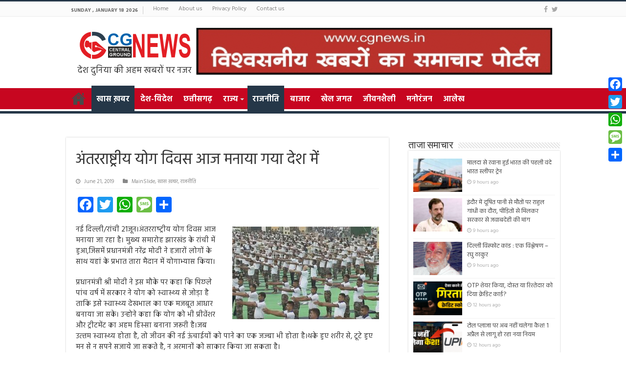

--- FILE ---
content_type: text/html; charset=UTF-8
request_url: https://cgnews.in/archives/15512
body_size: 17149
content:
<!DOCTYPE html>
<html lang="en-US" prefix="og: http://ogp.me/ns#">
<head>
<meta charset="UTF-8" />
<link rel="profile" href="http://gmpg.org/xfn/11" />
<link rel="pingback" href="https://cgnews.in/xmlrpc.php" />
<meta property="og:title" content="अंतरराष्ट्रीय योग दिवस आज मनाया गया देश में - CG News | Chhattisgarh News"/>
<meta property="og:type" content="article"/>
<meta property="og:description" content="नई दिल्ली/रांची 21जून।अंतरराष्&#x200d;ट्रीय योग दिवस आज मनाया जा रहा है। मुख्&#x200d;य समारोह झारखंड"/>
<meta property="og:url" content="https://cgnews.in/archives/15512"/>
<meta property="og:site_name" content="CG News | Chhattisgarh News"/>
<meta property="og:image" content="https://cgnews.in/wp-content/uploads/2019/06/modi-yoga-660x330.jpg" />
<meta name='robots' content='index, follow, max-image-preview:large, max-snippet:-1, max-video-preview:-1' />
	<style>img:is([sizes="auto" i], [sizes^="auto," i]) { contain-intrinsic-size: 3000px 1500px }</style>
	
	<!-- This site is optimized with the Yoast SEO Premium plugin v25.3 (Yoast SEO v25.3) - https://yoast.com/wordpress/plugins/seo/ -->
	<title>अंतरराष्ट्रीय योग दिवस आज मनाया गया देश में - CG News | Chhattisgarh News</title>
	<link rel="canonical" href="https://cgnews.in/archives/15512" />
	<meta property="og:locale" content="en_US" />
	<meta property="og:type" content="article" />
	<meta property="og:title" content="अंतरराष्ट्रीय योग दिवस आज मनाया गया देश में" />
	<meta property="og:description" content="नई दिल्ली/रांची 21जून।अंतरराष्&#x200d;ट्रीय योग दिवस आज मनाया जा रहा है। मुख्&#x200d;य समारोह झारखंड के रांची में हुआ,जिसमें प्रधानमंत्री नरेंद्र मोदी ने हजारों लोगों के साथ यहां के प्रभात तारा मैदान में योगाभ्&#x200d;यास किया। प्रधानमंत्री श्री मोदी ने इस मौके पर कहा कि पिछले पांच वर्ष में सरकार ने योग को स्&#x200d;वास्&#x200d;थ्&#x200d;य से जोड़ा है ताकि &hellip;" />
	<meta property="og:url" content="https://cgnews.in/archives/15512" />
	<meta property="og:site_name" content="CG News | Chhattisgarh News" />
	<meta property="article:published_time" content="2019-06-21T06:50:57+00:00" />
	<meta property="og:image" content="https://cgnews.in/wp-content/uploads/2019/06/modi-yoga.jpg" />
	<meta property="og:image:width" content="750" />
	<meta property="og:image:height" content="472" />
	<meta property="og:image:type" content="image/jpeg" />
	<meta name="author" content="Chattisgarh News" />
	<meta name="twitter:card" content="summary_large_image" />
	<script type="application/ld+json" class="yoast-schema-graph">{"@context":"https://schema.org","@graph":[{"@type":"WebPage","@id":"https://cgnews.in/archives/15512","url":"https://cgnews.in/archives/15512","name":"अंतरराष्ट्रीय योग दिवस आज मनाया गया देश में - CG News | Chhattisgarh News","isPartOf":{"@id":"https://cgnews.in/#website"},"primaryImageOfPage":{"@id":"https://cgnews.in/archives/15512#primaryimage"},"image":{"@id":"https://cgnews.in/archives/15512#primaryimage"},"thumbnailUrl":"https://cgnews.in/wp-content/uploads/2019/06/modi-yoga.jpg","datePublished":"2019-06-21T06:50:57+00:00","author":{"@id":"https://cgnews.in/#/schema/person/06abdf64434a4f4284248d7eab20df8f"},"breadcrumb":{"@id":"https://cgnews.in/archives/15512#breadcrumb"},"inLanguage":"en-US","potentialAction":[{"@type":"ReadAction","target":["https://cgnews.in/archives/15512"]}]},{"@type":"ImageObject","inLanguage":"en-US","@id":"https://cgnews.in/archives/15512#primaryimage","url":"https://cgnews.in/wp-content/uploads/2019/06/modi-yoga.jpg","contentUrl":"https://cgnews.in/wp-content/uploads/2019/06/modi-yoga.jpg","width":750,"height":472},{"@type":"BreadcrumbList","@id":"https://cgnews.in/archives/15512#breadcrumb","itemListElement":[{"@type":"ListItem","position":1,"name":"Home","item":"https://cgnews.in/"},{"@type":"ListItem","position":2,"name":"अंतरराष्ट्रीय योग दिवस आज मनाया गया देश में"}]},{"@type":"WebSite","@id":"https://cgnews.in/#website","url":"https://cgnews.in/","name":"CG News | Chhattisgarh News","description":"Hindi News Updates from Chattisgarh for India","potentialAction":[{"@type":"SearchAction","target":{"@type":"EntryPoint","urlTemplate":"https://cgnews.in/?s={search_term_string}"},"query-input":{"@type":"PropertyValueSpecification","valueRequired":true,"valueName":"search_term_string"}}],"inLanguage":"en-US"},{"@type":"Person","@id":"https://cgnews.in/#/schema/person/06abdf64434a4f4284248d7eab20df8f","name":"Chattisgarh News","image":{"@type":"ImageObject","inLanguage":"en-US","@id":"https://cgnews.in/#/schema/person/image/","url":"https://secure.gravatar.com/avatar/5c62ff4fffc9f67f73c1c2ecb31ec17f39d0ffe645de9a7908eeac2f1aba68cb?s=96&d=mm&r=g","contentUrl":"https://secure.gravatar.com/avatar/5c62ff4fffc9f67f73c1c2ecb31ec17f39d0ffe645de9a7908eeac2f1aba68cb?s=96&d=mm&r=g","caption":"Chattisgarh News"},"url":"https://cgnews.in/archives/author/cgnews"}]}</script>
	<!-- / Yoast SEO Premium plugin. -->


<link rel='dns-prefetch' href='//static.addtoany.com' />
<link rel='dns-prefetch' href='//fonts.googleapis.com' />
<link rel="alternate" type="application/rss+xml" title="CG News | Chhattisgarh News &raquo; Feed" href="https://cgnews.in/feed" />
<script type="text/javascript">
/* <![CDATA[ */
window._wpemojiSettings = {"baseUrl":"https:\/\/s.w.org\/images\/core\/emoji\/16.0.1\/72x72\/","ext":".png","svgUrl":"https:\/\/s.w.org\/images\/core\/emoji\/16.0.1\/svg\/","svgExt":".svg","source":{"concatemoji":"https:\/\/cgnews.in\/wp-includes\/js\/wp-emoji-release.min.js"}};
/*! This file is auto-generated */
!function(s,n){var o,i,e;function c(e){try{var t={supportTests:e,timestamp:(new Date).valueOf()};sessionStorage.setItem(o,JSON.stringify(t))}catch(e){}}function p(e,t,n){e.clearRect(0,0,e.canvas.width,e.canvas.height),e.fillText(t,0,0);var t=new Uint32Array(e.getImageData(0,0,e.canvas.width,e.canvas.height).data),a=(e.clearRect(0,0,e.canvas.width,e.canvas.height),e.fillText(n,0,0),new Uint32Array(e.getImageData(0,0,e.canvas.width,e.canvas.height).data));return t.every(function(e,t){return e===a[t]})}function u(e,t){e.clearRect(0,0,e.canvas.width,e.canvas.height),e.fillText(t,0,0);for(var n=e.getImageData(16,16,1,1),a=0;a<n.data.length;a++)if(0!==n.data[a])return!1;return!0}function f(e,t,n,a){switch(t){case"flag":return n(e,"\ud83c\udff3\ufe0f\u200d\u26a7\ufe0f","\ud83c\udff3\ufe0f\u200b\u26a7\ufe0f")?!1:!n(e,"\ud83c\udde8\ud83c\uddf6","\ud83c\udde8\u200b\ud83c\uddf6")&&!n(e,"\ud83c\udff4\udb40\udc67\udb40\udc62\udb40\udc65\udb40\udc6e\udb40\udc67\udb40\udc7f","\ud83c\udff4\u200b\udb40\udc67\u200b\udb40\udc62\u200b\udb40\udc65\u200b\udb40\udc6e\u200b\udb40\udc67\u200b\udb40\udc7f");case"emoji":return!a(e,"\ud83e\udedf")}return!1}function g(e,t,n,a){var r="undefined"!=typeof WorkerGlobalScope&&self instanceof WorkerGlobalScope?new OffscreenCanvas(300,150):s.createElement("canvas"),o=r.getContext("2d",{willReadFrequently:!0}),i=(o.textBaseline="top",o.font="600 32px Arial",{});return e.forEach(function(e){i[e]=t(o,e,n,a)}),i}function t(e){var t=s.createElement("script");t.src=e,t.defer=!0,s.head.appendChild(t)}"undefined"!=typeof Promise&&(o="wpEmojiSettingsSupports",i=["flag","emoji"],n.supports={everything:!0,everythingExceptFlag:!0},e=new Promise(function(e){s.addEventListener("DOMContentLoaded",e,{once:!0})}),new Promise(function(t){var n=function(){try{var e=JSON.parse(sessionStorage.getItem(o));if("object"==typeof e&&"number"==typeof e.timestamp&&(new Date).valueOf()<e.timestamp+604800&&"object"==typeof e.supportTests)return e.supportTests}catch(e){}return null}();if(!n){if("undefined"!=typeof Worker&&"undefined"!=typeof OffscreenCanvas&&"undefined"!=typeof URL&&URL.createObjectURL&&"undefined"!=typeof Blob)try{var e="postMessage("+g.toString()+"("+[JSON.stringify(i),f.toString(),p.toString(),u.toString()].join(",")+"));",a=new Blob([e],{type:"text/javascript"}),r=new Worker(URL.createObjectURL(a),{name:"wpTestEmojiSupports"});return void(r.onmessage=function(e){c(n=e.data),r.terminate(),t(n)})}catch(e){}c(n=g(i,f,p,u))}t(n)}).then(function(e){for(var t in e)n.supports[t]=e[t],n.supports.everything=n.supports.everything&&n.supports[t],"flag"!==t&&(n.supports.everythingExceptFlag=n.supports.everythingExceptFlag&&n.supports[t]);n.supports.everythingExceptFlag=n.supports.everythingExceptFlag&&!n.supports.flag,n.DOMReady=!1,n.readyCallback=function(){n.DOMReady=!0}}).then(function(){return e}).then(function(){var e;n.supports.everything||(n.readyCallback(),(e=n.source||{}).concatemoji?t(e.concatemoji):e.wpemoji&&e.twemoji&&(t(e.twemoji),t(e.wpemoji)))}))}((window,document),window._wpemojiSettings);
/* ]]> */
</script>
<style id='wp-emoji-styles-inline-css' type='text/css'>

	img.wp-smiley, img.emoji {
		display: inline !important;
		border: none !important;
		box-shadow: none !important;
		height: 1em !important;
		width: 1em !important;
		margin: 0 0.07em !important;
		vertical-align: -0.1em !important;
		background: none !important;
		padding: 0 !important;
	}
</style>
<link rel='stylesheet' id='wp-block-library-css' href='https://cgnews.in/wp-includes/css/dist/block-library/style.min.css' type='text/css' media='all' />
<style id='classic-theme-styles-inline-css' type='text/css'>
/*! This file is auto-generated */
.wp-block-button__link{color:#fff;background-color:#32373c;border-radius:9999px;box-shadow:none;text-decoration:none;padding:calc(.667em + 2px) calc(1.333em + 2px);font-size:1.125em}.wp-block-file__button{background:#32373c;color:#fff;text-decoration:none}
</style>
<style id='global-styles-inline-css' type='text/css'>
:root{--wp--preset--aspect-ratio--square: 1;--wp--preset--aspect-ratio--4-3: 4/3;--wp--preset--aspect-ratio--3-4: 3/4;--wp--preset--aspect-ratio--3-2: 3/2;--wp--preset--aspect-ratio--2-3: 2/3;--wp--preset--aspect-ratio--16-9: 16/9;--wp--preset--aspect-ratio--9-16: 9/16;--wp--preset--color--black: #000000;--wp--preset--color--cyan-bluish-gray: #abb8c3;--wp--preset--color--white: #ffffff;--wp--preset--color--pale-pink: #f78da7;--wp--preset--color--vivid-red: #cf2e2e;--wp--preset--color--luminous-vivid-orange: #ff6900;--wp--preset--color--luminous-vivid-amber: #fcb900;--wp--preset--color--light-green-cyan: #7bdcb5;--wp--preset--color--vivid-green-cyan: #00d084;--wp--preset--color--pale-cyan-blue: #8ed1fc;--wp--preset--color--vivid-cyan-blue: #0693e3;--wp--preset--color--vivid-purple: #9b51e0;--wp--preset--gradient--vivid-cyan-blue-to-vivid-purple: linear-gradient(135deg,rgba(6,147,227,1) 0%,rgb(155,81,224) 100%);--wp--preset--gradient--light-green-cyan-to-vivid-green-cyan: linear-gradient(135deg,rgb(122,220,180) 0%,rgb(0,208,130) 100%);--wp--preset--gradient--luminous-vivid-amber-to-luminous-vivid-orange: linear-gradient(135deg,rgba(252,185,0,1) 0%,rgba(255,105,0,1) 100%);--wp--preset--gradient--luminous-vivid-orange-to-vivid-red: linear-gradient(135deg,rgba(255,105,0,1) 0%,rgb(207,46,46) 100%);--wp--preset--gradient--very-light-gray-to-cyan-bluish-gray: linear-gradient(135deg,rgb(238,238,238) 0%,rgb(169,184,195) 100%);--wp--preset--gradient--cool-to-warm-spectrum: linear-gradient(135deg,rgb(74,234,220) 0%,rgb(151,120,209) 20%,rgb(207,42,186) 40%,rgb(238,44,130) 60%,rgb(251,105,98) 80%,rgb(254,248,76) 100%);--wp--preset--gradient--blush-light-purple: linear-gradient(135deg,rgb(255,206,236) 0%,rgb(152,150,240) 100%);--wp--preset--gradient--blush-bordeaux: linear-gradient(135deg,rgb(254,205,165) 0%,rgb(254,45,45) 50%,rgb(107,0,62) 100%);--wp--preset--gradient--luminous-dusk: linear-gradient(135deg,rgb(255,203,112) 0%,rgb(199,81,192) 50%,rgb(65,88,208) 100%);--wp--preset--gradient--pale-ocean: linear-gradient(135deg,rgb(255,245,203) 0%,rgb(182,227,212) 50%,rgb(51,167,181) 100%);--wp--preset--gradient--electric-grass: linear-gradient(135deg,rgb(202,248,128) 0%,rgb(113,206,126) 100%);--wp--preset--gradient--midnight: linear-gradient(135deg,rgb(2,3,129) 0%,rgb(40,116,252) 100%);--wp--preset--font-size--small: 13px;--wp--preset--font-size--medium: 20px;--wp--preset--font-size--large: 36px;--wp--preset--font-size--x-large: 42px;--wp--preset--spacing--20: 0.44rem;--wp--preset--spacing--30: 0.67rem;--wp--preset--spacing--40: 1rem;--wp--preset--spacing--50: 1.5rem;--wp--preset--spacing--60: 2.25rem;--wp--preset--spacing--70: 3.38rem;--wp--preset--spacing--80: 5.06rem;--wp--preset--shadow--natural: 6px 6px 9px rgba(0, 0, 0, 0.2);--wp--preset--shadow--deep: 12px 12px 50px rgba(0, 0, 0, 0.4);--wp--preset--shadow--sharp: 6px 6px 0px rgba(0, 0, 0, 0.2);--wp--preset--shadow--outlined: 6px 6px 0px -3px rgba(255, 255, 255, 1), 6px 6px rgba(0, 0, 0, 1);--wp--preset--shadow--crisp: 6px 6px 0px rgba(0, 0, 0, 1);}:where(.is-layout-flex){gap: 0.5em;}:where(.is-layout-grid){gap: 0.5em;}body .is-layout-flex{display: flex;}.is-layout-flex{flex-wrap: wrap;align-items: center;}.is-layout-flex > :is(*, div){margin: 0;}body .is-layout-grid{display: grid;}.is-layout-grid > :is(*, div){margin: 0;}:where(.wp-block-columns.is-layout-flex){gap: 2em;}:where(.wp-block-columns.is-layout-grid){gap: 2em;}:where(.wp-block-post-template.is-layout-flex){gap: 1.25em;}:where(.wp-block-post-template.is-layout-grid){gap: 1.25em;}.has-black-color{color: var(--wp--preset--color--black) !important;}.has-cyan-bluish-gray-color{color: var(--wp--preset--color--cyan-bluish-gray) !important;}.has-white-color{color: var(--wp--preset--color--white) !important;}.has-pale-pink-color{color: var(--wp--preset--color--pale-pink) !important;}.has-vivid-red-color{color: var(--wp--preset--color--vivid-red) !important;}.has-luminous-vivid-orange-color{color: var(--wp--preset--color--luminous-vivid-orange) !important;}.has-luminous-vivid-amber-color{color: var(--wp--preset--color--luminous-vivid-amber) !important;}.has-light-green-cyan-color{color: var(--wp--preset--color--light-green-cyan) !important;}.has-vivid-green-cyan-color{color: var(--wp--preset--color--vivid-green-cyan) !important;}.has-pale-cyan-blue-color{color: var(--wp--preset--color--pale-cyan-blue) !important;}.has-vivid-cyan-blue-color{color: var(--wp--preset--color--vivid-cyan-blue) !important;}.has-vivid-purple-color{color: var(--wp--preset--color--vivid-purple) !important;}.has-black-background-color{background-color: var(--wp--preset--color--black) !important;}.has-cyan-bluish-gray-background-color{background-color: var(--wp--preset--color--cyan-bluish-gray) !important;}.has-white-background-color{background-color: var(--wp--preset--color--white) !important;}.has-pale-pink-background-color{background-color: var(--wp--preset--color--pale-pink) !important;}.has-vivid-red-background-color{background-color: var(--wp--preset--color--vivid-red) !important;}.has-luminous-vivid-orange-background-color{background-color: var(--wp--preset--color--luminous-vivid-orange) !important;}.has-luminous-vivid-amber-background-color{background-color: var(--wp--preset--color--luminous-vivid-amber) !important;}.has-light-green-cyan-background-color{background-color: var(--wp--preset--color--light-green-cyan) !important;}.has-vivid-green-cyan-background-color{background-color: var(--wp--preset--color--vivid-green-cyan) !important;}.has-pale-cyan-blue-background-color{background-color: var(--wp--preset--color--pale-cyan-blue) !important;}.has-vivid-cyan-blue-background-color{background-color: var(--wp--preset--color--vivid-cyan-blue) !important;}.has-vivid-purple-background-color{background-color: var(--wp--preset--color--vivid-purple) !important;}.has-black-border-color{border-color: var(--wp--preset--color--black) !important;}.has-cyan-bluish-gray-border-color{border-color: var(--wp--preset--color--cyan-bluish-gray) !important;}.has-white-border-color{border-color: var(--wp--preset--color--white) !important;}.has-pale-pink-border-color{border-color: var(--wp--preset--color--pale-pink) !important;}.has-vivid-red-border-color{border-color: var(--wp--preset--color--vivid-red) !important;}.has-luminous-vivid-orange-border-color{border-color: var(--wp--preset--color--luminous-vivid-orange) !important;}.has-luminous-vivid-amber-border-color{border-color: var(--wp--preset--color--luminous-vivid-amber) !important;}.has-light-green-cyan-border-color{border-color: var(--wp--preset--color--light-green-cyan) !important;}.has-vivid-green-cyan-border-color{border-color: var(--wp--preset--color--vivid-green-cyan) !important;}.has-pale-cyan-blue-border-color{border-color: var(--wp--preset--color--pale-cyan-blue) !important;}.has-vivid-cyan-blue-border-color{border-color: var(--wp--preset--color--vivid-cyan-blue) !important;}.has-vivid-purple-border-color{border-color: var(--wp--preset--color--vivid-purple) !important;}.has-vivid-cyan-blue-to-vivid-purple-gradient-background{background: var(--wp--preset--gradient--vivid-cyan-blue-to-vivid-purple) !important;}.has-light-green-cyan-to-vivid-green-cyan-gradient-background{background: var(--wp--preset--gradient--light-green-cyan-to-vivid-green-cyan) !important;}.has-luminous-vivid-amber-to-luminous-vivid-orange-gradient-background{background: var(--wp--preset--gradient--luminous-vivid-amber-to-luminous-vivid-orange) !important;}.has-luminous-vivid-orange-to-vivid-red-gradient-background{background: var(--wp--preset--gradient--luminous-vivid-orange-to-vivid-red) !important;}.has-very-light-gray-to-cyan-bluish-gray-gradient-background{background: var(--wp--preset--gradient--very-light-gray-to-cyan-bluish-gray) !important;}.has-cool-to-warm-spectrum-gradient-background{background: var(--wp--preset--gradient--cool-to-warm-spectrum) !important;}.has-blush-light-purple-gradient-background{background: var(--wp--preset--gradient--blush-light-purple) !important;}.has-blush-bordeaux-gradient-background{background: var(--wp--preset--gradient--blush-bordeaux) !important;}.has-luminous-dusk-gradient-background{background: var(--wp--preset--gradient--luminous-dusk) !important;}.has-pale-ocean-gradient-background{background: var(--wp--preset--gradient--pale-ocean) !important;}.has-electric-grass-gradient-background{background: var(--wp--preset--gradient--electric-grass) !important;}.has-midnight-gradient-background{background: var(--wp--preset--gradient--midnight) !important;}.has-small-font-size{font-size: var(--wp--preset--font-size--small) !important;}.has-medium-font-size{font-size: var(--wp--preset--font-size--medium) !important;}.has-large-font-size{font-size: var(--wp--preset--font-size--large) !important;}.has-x-large-font-size{font-size: var(--wp--preset--font-size--x-large) !important;}
:where(.wp-block-post-template.is-layout-flex){gap: 1.25em;}:where(.wp-block-post-template.is-layout-grid){gap: 1.25em;}
:where(.wp-block-columns.is-layout-flex){gap: 2em;}:where(.wp-block-columns.is-layout-grid){gap: 2em;}
:root :where(.wp-block-pullquote){font-size: 1.5em;line-height: 1.6;}
</style>
<link rel='stylesheet' id='cptch_stylesheet-css' href='https://cgnews.in/wp-content/plugins/captcha/css/front_end_style.css' type='text/css' media='all' />
<link rel='stylesheet' id='dashicons-css' href='https://cgnews.in/wp-includes/css/dashicons.min.css' type='text/css' media='all' />
<link rel='stylesheet' id='cptch_desktop_style-css' href='https://cgnews.in/wp-content/plugins/captcha/css/desktop_style.css' type='text/css' media='all' />
<link rel='stylesheet' id='tie-style-css' href='https://cgnews.in/wp-content/themes/sahifa/style.css' type='text/css' media='all' />
<link rel='stylesheet' id='tie-ilightbox-skin-css' href='https://cgnews.in/wp-content/themes/sahifa/css/ilightbox/dark-skin/skin.css' type='text/css' media='all' />
<link rel='stylesheet' id='Droid+Sans-css' href='https://fonts.googleapis.com/css?family=Droid+Sans%3Aregular%2C700' type='text/css' media='all' />
<link rel='stylesheet' id='addtoany-css' href='https://cgnews.in/wp-content/plugins/add-to-any/addtoany.min.css' type='text/css' media='all' />
<style id='addtoany-inline-css' type='text/css'>
@media screen and (max-width:980px){
.a2a_floating_style.a2a_vertical_style{display:none;}
}
</style>
<script type="text/javascript" id="addtoany-core-js-before">
/* <![CDATA[ */
window.a2a_config=window.a2a_config||{};a2a_config.callbacks=[];a2a_config.overlays=[];a2a_config.templates={};
/* ]]> */
</script>
<script type="text/javascript" defer src="https://static.addtoany.com/menu/page.js" id="addtoany-core-js"></script>
<script type="text/javascript" src="https://cgnews.in/wp-includes/js/jquery/jquery.min.js" id="jquery-core-js"></script>
<script type="text/javascript" src="https://cgnews.in/wp-includes/js/jquery/jquery-migrate.min.js" id="jquery-migrate-js"></script>
<script type="text/javascript" defer src="https://cgnews.in/wp-content/plugins/add-to-any/addtoany.min.js" id="addtoany-jquery-js"></script>
<link rel="https://api.w.org/" href="https://cgnews.in/wp-json/" /><link rel="alternate" title="JSON" type="application/json" href="https://cgnews.in/wp-json/wp/v2/posts/15512" /><link rel="EditURI" type="application/rsd+xml" title="RSD" href="https://cgnews.in/xmlrpc.php?rsd" />

<link rel='shortlink' href='https://cgnews.in/?p=15512' />
<link rel="alternate" title="oEmbed (JSON)" type="application/json+oembed" href="https://cgnews.in/wp-json/oembed/1.0/embed?url=https%3A%2F%2Fcgnews.in%2Farchives%2F15512" />
<link rel="alternate" title="oEmbed (XML)" type="text/xml+oembed" href="https://cgnews.in/wp-json/oembed/1.0/embed?url=https%3A%2F%2Fcgnews.in%2Farchives%2F15512&#038;format=xml" />
<link rel="shortcut icon" href="https://cgnews.in/wp-content/uploads/2025/06/cropped-fav.png" title="Favicon" />	
<!--[if IE]>
<script type="text/javascript">jQuery(document).ready(function (){ jQuery(".menu-item").has("ul").children("a").attr("aria-haspopup", "true");});</script>
<![endif]-->	
<!--[if lt IE 9]>
<script src="https://cgnews.in/wp-content/themes/sahifa/js/html5.js"></script>
<script src="https://cgnews.in/wp-content/themes/sahifa/js/selectivizr-min.js"></script>
<![endif]-->
<!--[if IE 9]>
<link rel="stylesheet" type="text/css" media="all" href="https://cgnews.in/wp-content/themes/sahifa/css/ie9.css" />
<![endif]-->
<!--[if IE 8]>
<link rel="stylesheet" type="text/css" media="all" href="https://cgnews.in/wp-content/themes/sahifa/css/ie8.css" />
<![endif]-->
<!--[if IE 7]>
<link rel="stylesheet" type="text/css" media="all" href="https://cgnews.in/wp-content/themes/sahifa/css/ie7.css" />
<![endif]-->


<meta name="viewport" content="width=device-width, initial-scale=1.0" />

<!-- Google tag (gtag.js) -->
<script async src="https://www.googletagmanager.com/gtag/js?id=G-DY6PF8P9Z9"></script>
<script>
  window.dataLayer = window.dataLayer || [];
  function gtag(){dataLayer.push(arguments);}
  gtag('js', new Date());

  gtag('config', 'G-DY6PF8P9Z9');
</script>


<link rel="preconnect" href="https://fonts.googleapis.com">
<link rel="preconnect" href="https://fonts.gstatic.com" crossorigin>
<link href="https://fonts.googleapis.com/css2?family=Hind:wght@300;400;500;600;700&display=swap" rel="stylesheet">



<style type="text/css" media="screen"> 

#main-nav, #main-nav ul li a{
	color :#ffffff;
	font-size : 16px;
	font-weight: bold;
}

body.single .entry, body.page .entry{
	font-size : 15px;
}

::-webkit-scrollbar {
	width: 8px;
	height:8px;
}

#main-nav,
.cat-box-content,
#sidebar .widget-container,
.post-listing,
#commentform {
	border-bottom-color: #253748;
}
	
.search-block .search-button,
#topcontrol,
#main-nav ul li.current-menu-item a,
#main-nav ul li.current-menu-item a:hover,
#main-nav ul li.current_page_parent a,
#main-nav ul li.current_page_parent a:hover,
#main-nav ul li.current-menu-parent a,
#main-nav ul li.current-menu-parent a:hover,
#main-nav ul li.current-page-ancestor a,
#main-nav ul li.current-page-ancestor a:hover,
.pagination span.current,
.share-post span.share-text,
.flex-control-paging li a.flex-active,
.ei-slider-thumbs li.ei-slider-element,
.review-percentage .review-item span span,
.review-final-score,
.button,
a.button,
a.more-link,
#main-content input[type="submit"],
.form-submit #submit,
#login-form .login-button,
.widget-feedburner .feedburner-subscribe,
input[type="submit"],
#buddypress button,
#buddypress a.button,
#buddypress input[type=submit],
#buddypress input[type=reset],
#buddypress ul.button-nav li a,
#buddypress div.generic-button a,
#buddypress .comment-reply-link,
#buddypress div.item-list-tabs ul li a span,
#buddypress div.item-list-tabs ul li.selected a,
#buddypress div.item-list-tabs ul li.current a,
#buddypress #members-directory-form div.item-list-tabs ul li.selected span,
#members-list-options a.selected,
#groups-list-options a.selected,
body.dark-skin #buddypress div.item-list-tabs ul li a span,
body.dark-skin #buddypress div.item-list-tabs ul li.selected a,
body.dark-skin #buddypress div.item-list-tabs ul li.current a,
body.dark-skin #members-list-options a.selected,
body.dark-skin #groups-list-options a.selected,
.search-block-large .search-button,
#featured-posts .flex-next:hover,
#featured-posts .flex-prev:hover,
a.tie-cart span.shooping-count,
.woocommerce span.onsale,
.woocommerce-page span.onsale ,
.woocommerce .widget_price_filter .ui-slider .ui-slider-handle,
.woocommerce-page .widget_price_filter .ui-slider .ui-slider-handle,
#check-also-close,
a.post-slideshow-next,
a.post-slideshow-prev,
.widget_price_filter .ui-slider .ui-slider-handle,
.quantity .minus:hover,
.quantity .plus:hover,
.mejs-container .mejs-controls .mejs-time-rail .mejs-time-current,
#reading-position-indicator  {
	background-color:#253748;
}

::-webkit-scrollbar-thumb{
	background-color:#253748 !important;
}
	
#theme-footer,
#theme-header,
.top-nav ul li.current-menu-item:before,
#main-nav .menu-sub-content ,
#main-nav ul ul,
#check-also-box { 
	border-top-color: #253748;
}
	
.search-block:after {
	border-right-color:#253748;
}

body.rtl .search-block:after {
	border-left-color:#253748;
}

#main-nav ul > li.menu-item-has-children:hover > a:after,
#main-nav ul > li.mega-menu:hover > a:after {
	border-color:transparent transparent #253748;
}
	
.widget.timeline-posts li a:hover,
.widget.timeline-posts li a:hover span.tie-date {
	color: #253748;
}

.widget.timeline-posts li a:hover span.tie-date:before {
	background: #253748;
	border-color: #253748;
}

#order_review,
#order_review_heading {
	border-color: #253748;
}

	
.background-cover{ 
	background-color:#253748 !important;
	background-image : url('') !important;
	filter: progid:DXImageTransform.Microsoft.AlphaImageLoader(src='',sizingMethod='scale') !important;
	-ms-filter: "progid:DXImageTransform.Microsoft.AlphaImageLoader(src='',sizingMethod='scale')" !important;
}
	
#main-nav ul li a:hover, #main-nav ul li:hover > a, #main-nav ul :hover > a , #main-nav  ul ul li:hover > a, #main-nav  ul ul :hover > a {
	color: #f5e211;
}
		
#main-nav ul li a, #main-nav ul ul a, #main-nav ul.sub-menu a, #main-nav ul li.current_page_parent ul a, #main-nav ul li.current-menu-item ul a, #main-nav ul li.current-menu-parent ul a, #main-nav ul li.current-page-ancestor ul a {
	color: #ffffff;
}
		
#main-nav ul li.current-menu-item a, #main-nav ul li.current_page_parent a {
	color: #ffffff;
}
		
#theme-footer {
	background-color:#253748 !important; 
				}

#main-nav {
	background: #c70620;	
	box-shadow: inset -1px -5px 0px -1px #ffffff;	
}

#main-nav ul li {
	border-color: #c70620;
}

#main-nav ul ul li, #main-nav ul ul li:first-child {
	border-top-color: #c70620;
}

#main-nav ul li .mega-menu-block ul.sub-menu {
	border-bottom-color: #c70620;
}

#main-nav ul li a {
	border-left-color: #c70620;
}

#main-nav ul ul li, #main-nav ul ul li:first-child {
	border-bottom-color: #c70620;
}

</style> 

<link rel="icon" href="https://cgnews.in/wp-content/uploads/2025/06/cropped-fav-32x32.png" sizes="32x32" />
<link rel="icon" href="https://cgnews.in/wp-content/uploads/2025/06/cropped-fav-192x192.png" sizes="192x192" />
<link rel="apple-touch-icon" href="https://cgnews.in/wp-content/uploads/2025/06/cropped-fav-180x180.png" />
<meta name="msapplication-TileImage" content="https://cgnews.in/wp-content/uploads/2025/06/cropped-fav-270x270.png" />
		<style type="text/css" id="wp-custom-css">
			@media (min-width:800px){
.header-content {
    display: flex;
}
}

@media (max-width:800px){
	.logo img {
    max-width: 50%;
}
	   .top-nav{
        display: block;
        height: 55px;
}
	.top-nav ul li.current-menu-item:before {
    content: " ";
		display: none;}
}
#slide-out-open {
    top: 90px;
  
}
/*  a {
     text-decoration: none!important; 
}
h3 a, h2 a {
  color: #000!important;
     text-decoration: none!important; 
}
.featured-title h2 a {
  color: #fff!important;
     text-decoration: none!important; 
}
.breaking-news ul a {
   color: #000!important;
}
#theme-footer a {
    color: #ccc!important;
}
.social-icons a {
    margin: 2px;
	color: #fff !important;}
#main-nav ul li a:hover, #main-nav ul li:hover > a, #main-nav ul :hover > a, #main-nav ul ul li:hover > a, #main-nav ul ul :hover > a {
    color: #f5e211!important;
}
#main-nav ul li:hover > a, #main-nav ul:hover > a {
    color: #FFF!important;
}
@media (min-width: 1200px) {
   .related-item .h3, h3 {
        font-size: 1rem!important;
    }
} */


body {
    font-family: "Hind", sans-serif;
    font-size: 13px;
}
.post-title {
    font-family: "Hind", sans-serif;
    margin-bottom: 10px;
    font-size: 32px;
}

body.single .entry, body.page .entry {
    font-size: 15px;
}
.logo img {
    max-width: 250px;
}
.logo::after {
  content: 'देश दुनिया की अहम खबरों पर नजर';
  display: block;
	text-align:center;
	font-size: 1.38em;
}


@media (max-width:800px){
.logo img {
    max-width: 150px;
}
	.logo::after {
/* 	text-align:right; */
	font-size: .8em;
/* 		        padding-right: 8px; */
}


}		</style>
		</head>
<body id="top" class="wp-singular post-template-default single single-post postid-15512 single-format-standard wp-theme-sahifa">

<div class="wrapper-outer">

	<div class="background-cover"></div>

	<aside id="slide-out">
	
		
			<div class="social-icons">
		<a class="ttip-none" title="Facebook" href="https://www.facebook.com/cgnewshindi/" target="_blank"><i class="fa fa-facebook"></i></a><a class="ttip-none" title="Twitter" href="https://twitter.com/cgnewsraipur" target="_blank"><i class="fa fa-twitter"></i></a>		
			</div>

		
		<div id="mobile-menu"  class="mobile-hide-icons"></div>
	</aside><!-- #slide-out /-->

		<div id="wrapper" class="wide-layout">
		<div class="inner-wrapper">

		<header id="theme-header" class="theme-header">
						<div id="top-nav" class="top-nav">
				<div class="container">

							<span class="today-date">Sunday , January 18 2026</span>					
				<div class="top-menu"><ul id="menu-top-menu" class="menu"><li id="menu-item-8050" class="menu-item menu-item-type-post_type menu-item-object-page menu-item-home menu-item-8050"><a href="https://cgnews.in/">Home</a></li>
<li id="menu-item-8051" class="menu-item menu-item-type-post_type menu-item-object-page menu-item-8051"><a href="https://cgnews.in/about-us">About us</a></li>
<li id="menu-item-8054" class="menu-item menu-item-type-post_type menu-item-object-page menu-item-8054"><a href="https://cgnews.in/privacy-policy">Privacy Policy</a></li>
<li id="menu-item-8052" class="menu-item menu-item-type-post_type menu-item-object-page menu-item-8052"><a href="https://cgnews.in/contact-us">Contact us</a></li>
</ul></div>
			<div class="social-icons">
		<a class="ttip-none" title="Facebook" href="https://www.facebook.com/cgnewshindi/" target="_blank"><i class="fa fa-facebook"></i></a><a class="ttip-none" title="Twitter" href="https://twitter.com/cgnewsraipur" target="_blank"><i class="fa fa-twitter"></i></a>		
			</div>

		
	
				</div><!-- .container /-->
			</div><!-- .top-menu /-->
			
		<div class="header-content">
		
					<a id="slide-out-open" class="slide-out-open" href="#"><span></span></a>
				
			<div class="logo" style=" margin-top:1px; margin-bottom:1px;">
			<h2>								<a title="CG News | Chhattisgarh News" href="https://cgnews.in/">
					<img src="https://cgnews.in/wp-content/uploads/2025/10/Logo_final.gif" alt="CG News | Chhattisgarh News"  /><strong>CG News | Chhattisgarh News Hindi News Updates from Chattisgarh for India</strong>
				</a>
			</h2>			</div><!-- .logo /-->
			<div class="e3lan e3lan-top">			
			<a href="#" title="" >
				<img src="https://cgnews.in/wp-content/uploads/2024/10/gifmaker_me-3.gif" alt="" />
			</a>
				</div>			<div class="clear"></div>
			
		</div>	
													<nav id="main-nav">
				<div class="container">
				
				
					<div class="main-menu"><ul id="menu-main-menu" class="menu"><li id="menu-item-527" class="menu-item menu-item-type-post_type menu-item-object-page menu-item-home menu-item-527"><a href="https://cgnews.in/">Home</a></li>
<li id="menu-item-401" class="menu-item menu-item-type-taxonomy menu-item-object-category current-post-ancestor current-menu-parent current-post-parent menu-item-401"><a href="https://cgnews.in/archives/category/%e0%a4%96%e0%a4%be%e0%a4%b8-%e0%a5%99%e0%a4%ac%e0%a4%b0">खास ख़बर</a></li>
<li id="menu-item-404" class="menu-item menu-item-type-taxonomy menu-item-object-category menu-item-404"><a href="https://cgnews.in/archives/category/%e0%a4%a6%e0%a5%87%e0%a4%b6-%e0%a4%b5%e0%a4%bf%e0%a4%a6%e0%a5%87%e0%a4%b6">देश-विदेश</a></li>
<li id="menu-item-403" class="menu-item menu-item-type-taxonomy menu-item-object-category menu-item-403"><a href="https://cgnews.in/archives/category/state-news/%e0%a4%9b%e0%a4%a4%e0%a5%8d%e0%a4%a4%e0%a5%80%e0%a4%b8%e0%a4%97%e0%a4%a2%e0%a4%bc">छत्तीसगढ़</a></li>
<li id="menu-item-140992" class="menu-item menu-item-type-taxonomy menu-item-object-category menu-item-has-children menu-item-140992"><a href="https://cgnews.in/archives/category/state-news">राज्य</a>
<ul class="sub-menu menu-sub-content">
	<li id="menu-item-140994" class="menu-item menu-item-type-taxonomy menu-item-object-category menu-item-140994"><a href="https://cgnews.in/archives/category/state-news/%e0%a4%9b%e0%a4%a4%e0%a5%8d%e0%a4%a4%e0%a5%80%e0%a4%b8%e0%a4%97%e0%a4%a2%e0%a4%bc">छत्तीसगढ़</a></li>
	<li id="menu-item-140993" class="menu-item menu-item-type-taxonomy menu-item-object-category menu-item-140993"><a href="https://cgnews.in/archives/category/state-news/up-news">उत्तर प्रदेश</a></li>
</ul>
</li>
<li id="menu-item-407" class="menu-item menu-item-type-taxonomy menu-item-object-category current-post-ancestor current-menu-parent current-post-parent menu-item-407"><a href="https://cgnews.in/archives/category/%e0%a4%b0%e0%a4%be%e0%a4%9c%e0%a4%a8%e0%a5%80%e0%a4%a4%e0%a4%bf">राजनीति</a></li>
<li id="menu-item-405" class="menu-item menu-item-type-taxonomy menu-item-object-category menu-item-405"><a href="https://cgnews.in/archives/category/%e0%a4%ac%e0%a4%be%e0%a4%9c%e0%a4%be%e0%a4%b0">बाजार</a></li>
<li id="menu-item-402" class="menu-item menu-item-type-taxonomy menu-item-object-category menu-item-402"><a href="https://cgnews.in/archives/category/%e0%a4%96%e0%a5%87%e0%a4%b2-%e0%a4%9c%e0%a4%97%e0%a4%a4">खेल जगत</a></li>
<li id="menu-item-408" class="menu-item menu-item-type-taxonomy menu-item-object-category menu-item-408"><a href="https://cgnews.in/archives/category/%e0%a4%b8%e0%a5%8d%e0%a4%b5%e0%a4%be%e0%a4%b8%e0%a5%8d%e0%a4%a5%e0%a5%8d%e0%a4%af-%e0%a4%9c%e0%a5%80%e0%a4%b5%e0%a4%a8%e0%a4%b6%e0%a5%88%e0%a4%b2%e0%a5%80">जीवनशैली</a></li>
<li id="menu-item-406" class="menu-item menu-item-type-taxonomy menu-item-object-category menu-item-406"><a href="https://cgnews.in/archives/category/%e0%a4%ae%e0%a4%a8%e0%a5%8b%e0%a4%b0%e0%a4%82%e0%a4%9c%e0%a4%a8">मनोरंजन</a></li>
<li id="menu-item-400" class="menu-item menu-item-type-taxonomy menu-item-object-category menu-item-400"><a href="https://cgnews.in/archives/category/%e0%a4%86%e0%a4%b2%e0%a5%87%e0%a4%96">आलेख</a></li>
</ul></div>					
					
				</div>
			</nav><!-- .main-nav /-->
					</header><!-- #header /-->
	
		
	
	
	<div id="main-content" class="container">
			
		
	
	
		
	<div class="content">
	
				
		
					
				
						
		<article class="post-listing post-15512 post type-post status-publish format-standard has-post-thumbnail hentry category-mainslide category-2 category-5" id="the-post">
			
			<div class="post-inner">
			
							<h1 class="name post-title entry-title" itemprop="itemReviewed" itemscope itemtype="http://schema.org/Thing"><span itemprop="name">अंतरराष्ट्रीय योग दिवस आज मनाया गया देश में</span></h1>

						
<p class="post-meta">
	
		
	<span class="tie-date"><i class="fa fa-clock-o"></i>June 21, 2019</span>	
	<span class="post-cats"><i class="fa fa-folder"></i><a href="https://cgnews.in/archives/category/mainslide" rel="category tag">MainSlide</a>, <a href="https://cgnews.in/archives/category/%e0%a4%96%e0%a4%be%e0%a4%b8-%e0%a5%99%e0%a4%ac%e0%a4%b0" rel="category tag">खास ख़बर</a>, <a href="https://cgnews.in/archives/category/%e0%a4%b0%e0%a4%be%e0%a4%9c%e0%a4%a8%e0%a5%80%e0%a4%a4%e0%a4%bf" rel="category tag">राजनीति</a></span>
	
</p>
<div class="clear"></div>
			
				<div class="entry">
					
					
					<div class="addtoany_share_save_container addtoany_content addtoany_content_top"><div class="a2a_kit a2a_kit_size_32 addtoany_list" data-a2a-url="https://cgnews.in/archives/15512" data-a2a-title="अंतरराष्ट्रीय योग दिवस आज मनाया गया देश में"><a class="a2a_button_facebook" href="https://www.addtoany.com/add_to/facebook?linkurl=https%3A%2F%2Fcgnews.in%2Farchives%2F15512&amp;linkname=%E0%A4%85%E0%A4%82%E0%A4%A4%E0%A4%B0%E0%A4%B0%E0%A4%BE%E0%A4%B7%E0%A5%8D%E0%A4%9F%E0%A5%8D%E0%A4%B0%E0%A5%80%E0%A4%AF%20%E0%A4%AF%E0%A5%8B%E0%A4%97%20%E0%A4%A6%E0%A4%BF%E0%A4%B5%E0%A4%B8%20%E0%A4%86%E0%A4%9C%20%E0%A4%AE%E0%A4%A8%E0%A4%BE%E0%A4%AF%E0%A4%BE%20%E0%A4%97%E0%A4%AF%E0%A4%BE%20%E0%A4%A6%E0%A5%87%E0%A4%B6%20%E0%A4%AE%E0%A5%87%E0%A4%82" title="Facebook" rel="nofollow noopener" target="_blank"></a><a class="a2a_button_twitter" href="https://www.addtoany.com/add_to/twitter?linkurl=https%3A%2F%2Fcgnews.in%2Farchives%2F15512&amp;linkname=%E0%A4%85%E0%A4%82%E0%A4%A4%E0%A4%B0%E0%A4%B0%E0%A4%BE%E0%A4%B7%E0%A5%8D%E0%A4%9F%E0%A5%8D%E0%A4%B0%E0%A5%80%E0%A4%AF%20%E0%A4%AF%E0%A5%8B%E0%A4%97%20%E0%A4%A6%E0%A4%BF%E0%A4%B5%E0%A4%B8%20%E0%A4%86%E0%A4%9C%20%E0%A4%AE%E0%A4%A8%E0%A4%BE%E0%A4%AF%E0%A4%BE%20%E0%A4%97%E0%A4%AF%E0%A4%BE%20%E0%A4%A6%E0%A5%87%E0%A4%B6%20%E0%A4%AE%E0%A5%87%E0%A4%82" title="Twitter" rel="nofollow noopener" target="_blank"></a><a class="a2a_button_whatsapp" href="https://www.addtoany.com/add_to/whatsapp?linkurl=https%3A%2F%2Fcgnews.in%2Farchives%2F15512&amp;linkname=%E0%A4%85%E0%A4%82%E0%A4%A4%E0%A4%B0%E0%A4%B0%E0%A4%BE%E0%A4%B7%E0%A5%8D%E0%A4%9F%E0%A5%8D%E0%A4%B0%E0%A5%80%E0%A4%AF%20%E0%A4%AF%E0%A5%8B%E0%A4%97%20%E0%A4%A6%E0%A4%BF%E0%A4%B5%E0%A4%B8%20%E0%A4%86%E0%A4%9C%20%E0%A4%AE%E0%A4%A8%E0%A4%BE%E0%A4%AF%E0%A4%BE%20%E0%A4%97%E0%A4%AF%E0%A4%BE%20%E0%A4%A6%E0%A5%87%E0%A4%B6%20%E0%A4%AE%E0%A5%87%E0%A4%82" title="WhatsApp" rel="nofollow noopener" target="_blank"></a><a class="a2a_button_sms" href="https://www.addtoany.com/add_to/sms?linkurl=https%3A%2F%2Fcgnews.in%2Farchives%2F15512&amp;linkname=%E0%A4%85%E0%A4%82%E0%A4%A4%E0%A4%B0%E0%A4%B0%E0%A4%BE%E0%A4%B7%E0%A5%8D%E0%A4%9F%E0%A5%8D%E0%A4%B0%E0%A5%80%E0%A4%AF%20%E0%A4%AF%E0%A5%8B%E0%A4%97%20%E0%A4%A6%E0%A4%BF%E0%A4%B5%E0%A4%B8%20%E0%A4%86%E0%A4%9C%20%E0%A4%AE%E0%A4%A8%E0%A4%BE%E0%A4%AF%E0%A4%BE%20%E0%A4%97%E0%A4%AF%E0%A4%BE%20%E0%A4%A6%E0%A5%87%E0%A4%B6%20%E0%A4%AE%E0%A5%87%E0%A4%82" title="Message" rel="nofollow noopener" target="_blank"></a><a class="a2a_dd addtoany_share_save addtoany_share" href="https://www.addtoany.com/share"></a></div></div><p><img fetchpriority="high" decoding="async" class="size-medium wp-image-15513 alignright" src="http://www.cgnews.in/wp-content/uploads/2019/06/modi-yoga-300x189.jpg" alt="" width="300" height="189" srcset="https://cgnews.in/wp-content/uploads/2019/06/modi-yoga-300x189.jpg 300w, https://cgnews.in/wp-content/uploads/2019/06/modi-yoga.jpg 750w" sizes="(max-width: 300px) 100vw, 300px" />नई दिल्ली/रांची 21जून।अंतरराष्&#x200d;ट्रीय योग दिवस आज मनाया जा रहा है। मुख्&#x200d;य समारोह झारखंड के रांची में हुआ,जिसमें प्रधानमंत्री नरेंद्र मोदी ने हजारों लोगों के साथ यहां के प्रभात तारा मैदान में योगाभ्&#x200d;यास किया।</p>
<p>प्रधानमंत्री श्री मोदी ने इस मौके पर कहा कि पिछले पांच वर्ष में सरकार ने योग को स्&#x200d;वास्&#x200d;थ्&#x200d;य से जोड़ा है ताकि इसे स्&#x200d;वास्&#x200d;थ्&#x200d;य देखभाल का एक मजबूत आधार बनाया जा सके। उन्होने कहा कि योग को भी प्रीवेंशर और ट्रीटमेंट का अहम हिस्&#x200d;सा बनाना जरूरी है।जब&#x200d; उत्&#x200d;तम स्&#x200d;वास्&#x200d;थ्&#x200d;य होता है, तो जीवन की नई ऊंचाईयों को पाने का एक जज्&#x200d;बा भी होता है।थके हुए शरीर से, टूटे हुए मन से न सपने सजाये जा सकते है, न अरमानों को साकार किया जा सकता है।</p>
<p>प्रधानमंत्री ने ग्रामीण और जनजातीय क्षेत्रों तक योग का महत्&#x200d;व पहुंचाने की आवश्&#x200d;यकता पर बल दिया। उन्होने कहा कि योग अनुशासन है, समर्पण है और इसका पालन पूरे जीवन भर करना होता है। योग आयु, रंग, जाति, सम्&#x200d;प्रदाय, मत, पंत, अमीरी, गरीबी, प्रांत, सरहद के भेद, सीमा के भेद, इन सबसे परे है। योग सबका है और सब योग के है।झारखंड की राज्&#x200d;यपाल द्रौपदी मुर्मू और मुख्&#x200d;यमंत्री रघुवर दास तथा केन्&#x200d;द्रीय राज्&#x200d;य मंत्री श्रीपद येसो नाइक भी इस अवसर पर उपस्थित थे।</p>
<p>राष्ट्रीय राजधानी दिल्ली में इस अवसर पर विभिन्न कार्यक्रमों का आयोजन किया गया।शहर में मुख्&#x200d;य कार्यक्रम राजपथ पर आयोजित किया गया, जहां रक्षा मंत्री राजनाथ सिंह, सूचना और प्रसारण मंत्री प्रकाश जावड़ेकर, संस्&#x200d;कृति और पर्यटन मंत्री प्रहृलाद सिंह पटेल और दिल्&#x200d;ली के उपराज्&#x200d;यपाल अनिल बैजल ने 15 हजार लोगों के साथ योगाभ्&#x200d;यास किया। उपराष्&#x200d;ट्रपति एम.वेंकैया नायडू ने लालकिले में ब्रह्मकुमारियों द्वारा आयोजित योग दिवस समारोह में भाग लिया।</p>
<p>लोकसभा अध्&#x200d;यक्ष ओम बिरला ने संसद भवन परिसर में सांसदों के साथ योगाभ्&#x200d;यास किया। कई केन्&#x200d;द्रीय मंत्रियों और सांसदों ने नेहरू पार्क लोदी गार्डन और यमुना खेल परिसर सहित शहर के विभिन्&#x200d;न हिस्&#x200d;सों में आयोजित योग दिवस कार्यक्रम में भाग लिया। त्&#x200d;यागराज खेल परिसर में लगभग 2,000 दिल्&#x200d;ली पुलिस के जवानों ने योग सत्र में भाग लिया।</p>
										
									</div><!-- .entry /-->
								<span style="display:none" class="updated">2019-06-21</span>
								<div style="display:none" class="vcard author" itemprop="author" itemscope itemtype="http://schema.org/Person"><strong class="fn" itemprop="name"><a href="https://cgnews.in/archives/author/cgnews" title="Posts by Chattisgarh News" rel="author">Chattisgarh News</a></strong></div>
								
								<div class="clear"></div>
			</div><!-- .post-inner -->
		</article><!-- .post-listing -->
		
		
				
				
		
			
			<section id="related_posts">
		<div class="block-head">
			<h3>Related Articles</h3><div class="stripe-line"></div>
		</div>
		<div class="post-listing">
						<div class="related-item">
							
				<div class="post-thumbnail">
					<a href="https://cgnews.in/archives/151277">
						<img width="300" height="157" src="https://cgnews.in/wp-content/uploads/2026/01/vande-bharat-sleeper.jpg" class="attachment-tie-medium size-tie-medium wp-post-image" alt="" decoding="async" />						<span class="fa overlay-icon"></span>
					</a>
				</div><!-- post-thumbnail /-->
							
				<h3><a href="https://cgnews.in/archives/151277" rel="bookmark">मालदा से रवाना हुई भारत की पहली वंदे भारत स्लीपर ट्रेन</a></h3>
				<p class="post-meta"><span class="tie-date"><i class="fa fa-clock-o"></i>9 hours ago</span></p>
			</div>
						<div class="related-item">
							
				<div class="post-thumbnail">
					<a href="https://cgnews.in/archives/151275">
						<img width="275" height="165" src="https://cgnews.in/wp-content/uploads/2025/08/rahul-gandhi-275x165.jpg" class="attachment-tie-medium size-tie-medium wp-post-image" alt="" decoding="async" />						<span class="fa overlay-icon"></span>
					</a>
				</div><!-- post-thumbnail /-->
							
				<h3><a href="https://cgnews.in/archives/151275" rel="bookmark">इंदौर में दूषित पानी से मौतों पर राहुल गांधी का दौरा, पीड़ितों से मिलकर सरकार से जवाबदेही की मांग</a></h3>
				<p class="post-meta"><span class="tie-date"><i class="fa fa-clock-o"></i>9 hours ago</span></p>
			</div>
						<div class="related-item">
							
				<div class="post-thumbnail">
					<a href="https://cgnews.in/archives/151273">
						<img width="310" height="165" src="https://cgnews.in/wp-content/uploads/2019/09/raghu__thakur-310x165.gif" class="attachment-tie-medium size-tie-medium wp-post-image" alt="" decoding="async" loading="lazy" />						<span class="fa overlay-icon"></span>
					</a>
				</div><!-- post-thumbnail /-->
							
				<h3><a href="https://cgnews.in/archives/151273" rel="bookmark">दिल्ली विस्फोट कांड : एक विश्लेषण &#8211; रघु ठाकुर</a></h3>
				<p class="post-meta"><span class="tie-date"><i class="fa fa-clock-o"></i>9 hours ago</span></p>
			</div>
						<div class="clear"></div>
		</div>
	</section>
			
					
		
				
	</div><!-- .content -->
<aside id="sidebar">
	<div class="theiaStickySidebar">
<div id="categort-posts-widget-2" class="widget categort-posts"><div class="widget-top"><h4>ताजा समाचार 		</h4><div class="stripe-line"></div></div>
						<div class="widget-container">				<ul>
							<li >
						
				<div class="post-thumbnail">
					<a href="https://cgnews.in/archives/151277" rel="bookmark"><img width="110" height="75" src="https://cgnews.in/wp-content/uploads/2026/01/vande-bharat-sleeper-110x75.jpg" class="attachment-tie-small size-tie-small wp-post-image" alt="" decoding="async" loading="lazy" /><span class="fa overlay-icon"></span></a>
				</div><!-- post-thumbnail /-->
						<h3><a href="https://cgnews.in/archives/151277">मालदा से रवाना हुई भारत की पहली वंदे भारत स्लीपर ट्रेन</a></h3>
			 <span class="tie-date"><i class="fa fa-clock-o"></i>9 hours ago</span>		</li>
				<li >
						
				<div class="post-thumbnail">
					<a href="https://cgnews.in/archives/151275" rel="bookmark"><img width="110" height="75" src="https://cgnews.in/wp-content/uploads/2025/08/rahul-gandhi-110x75.jpg" class="attachment-tie-small size-tie-small wp-post-image" alt="" decoding="async" loading="lazy" /><span class="fa overlay-icon"></span></a>
				</div><!-- post-thumbnail /-->
						<h3><a href="https://cgnews.in/archives/151275">इंदौर में दूषित पानी से मौतों पर राहुल गांधी का दौरा, पीड़ितों से मिलकर सरकार से जवाबदेही की मांग</a></h3>
			 <span class="tie-date"><i class="fa fa-clock-o"></i>9 hours ago</span>		</li>
				<li >
						
				<div class="post-thumbnail">
					<a href="https://cgnews.in/archives/151273" rel="bookmark"><img width="110" height="75" src="https://cgnews.in/wp-content/uploads/2019/09/raghu__thakur-110x75.gif" class="attachment-tie-small size-tie-small wp-post-image" alt="" decoding="async" loading="lazy" /><span class="fa overlay-icon"></span></a>
				</div><!-- post-thumbnail /-->
						<h3><a href="https://cgnews.in/archives/151273">दिल्ली विस्फोट कांड : एक विश्लेषण &#8211; रघु ठाकुर</a></h3>
			 <span class="tie-date"><i class="fa fa-clock-o"></i>9 hours ago</span>		</li>
				<li >
						
				<div class="post-thumbnail">
					<a href="https://cgnews.in/archives/151269" rel="bookmark"><img width="110" height="75" src="https://cgnews.in/wp-content/uploads/2026/01/35-110x75.png" class="attachment-tie-small size-tie-small wp-post-image" alt="" decoding="async" loading="lazy" /><span class="fa overlay-icon"></span></a>
				</div><!-- post-thumbnail /-->
						<h3><a href="https://cgnews.in/archives/151269">OTP शेयर किया, दोस्त या रिश्तेदार को दिया क्रेडिट कार्ड?</a></h3>
			 <span class="tie-date"><i class="fa fa-clock-o"></i>12 hours ago</span>		</li>
				<li >
						
				<div class="post-thumbnail">
					<a href="https://cgnews.in/archives/151266" rel="bookmark"><img width="110" height="75" src="https://cgnews.in/wp-content/uploads/2026/01/45-6-110x75.png" class="attachment-tie-small size-tie-small wp-post-image" alt="" decoding="async" loading="lazy" /><span class="fa overlay-icon"></span></a>
				</div><!-- post-thumbnail /-->
						<h3><a href="https://cgnews.in/archives/151266">टोल प्लाजा पर अब नहीं चलेगा कैश! 1 अप्रैल से लागू हो रहा नया नियम</a></h3>
			 <span class="tie-date"><i class="fa fa-clock-o"></i>12 hours ago</span>		</li>
			
				</ul>
		<div class="clear"></div>
	</div></div><!-- .widget /--><div id="categort-posts-widget-5" class="widget categort-posts"><div class="widget-top"><h4>आलेख		</h4><div class="stripe-line"></div></div>
						<div class="widget-container">				<ul>
							<li >
						
				<div class="post-thumbnail">
					<a href="https://cgnews.in/archives/151273" rel="bookmark"><img width="110" height="75" src="https://cgnews.in/wp-content/uploads/2019/09/raghu__thakur-110x75.gif" class="attachment-tie-small size-tie-small wp-post-image" alt="" decoding="async" loading="lazy" /><span class="fa overlay-icon"></span></a>
				</div><!-- post-thumbnail /-->
						<h3><a href="https://cgnews.in/archives/151273">दिल्ली विस्फोट कांड : एक विश्लेषण &#8211; रघु ठाकुर</a></h3>
			 <span class="tie-date"><i class="fa fa-clock-o"></i>9 hours ago</span>		</li>
				<li >
						
				<div class="post-thumbnail">
					<a href="https://cgnews.in/archives/150994" rel="bookmark"><img width="110" height="75" src="https://cgnews.in/wp-content/uploads/2025/12/ashok-sahu-110x75.jpg" class="attachment-tie-small size-tie-small wp-post-image" alt="" decoding="async" loading="lazy" srcset="https://cgnews.in/wp-content/uploads/2025/12/ashok-sahu-110x75.jpg 110w, https://cgnews.in/wp-content/uploads/2025/12/ashok-sahu-768x525.jpg 768w" sizes="auto, (max-width: 110px) 100vw, 110px" /><span class="fa overlay-icon"></span></a>
				</div><!-- post-thumbnail /-->
						<h3><a href="https://cgnews.in/archives/150994">वोट के बदले नकद? चुनावी लोकलुभावन योजनाओं की बढ़ती परंपरा-अशोक कुमार साहू</a></h3>
			 <span class="tie-date"><i class="fa fa-clock-o"></i>4 days ago</span>		</li>
				<li >
						
				<div class="post-thumbnail">
					<a href="https://cgnews.in/archives/150454" rel="bookmark"><img width="110" height="75" src="https://cgnews.in/wp-content/uploads/2026/01/chandgopal-110x75.jpg" class="attachment-tie-small size-tie-small wp-post-image" alt="" decoding="async" loading="lazy" /><span class="fa overlay-icon"></span></a>
				</div><!-- post-thumbnail /-->
						<h3><a href="https://cgnews.in/archives/150454">मंदिर का धन देवता का है, सरकार का नहीं : न्यायपालिका का स्पष्ट संदेश- डॉ.चन्द्र गोपाल पाण्डेय</a></h3>
			 <span class="tie-date"><i class="fa fa-clock-o"></i>2 weeks ago</span>		</li>
				<li >
						
				<div class="post-thumbnail">
					<a href="https://cgnews.in/archives/150444" rel="bookmark"><img width="110" height="75" src="https://cgnews.in/wp-content/uploads/2017/12/raghu-thakur-110x75.jpg" class="attachment-tie-small size-tie-small wp-post-image" alt="" decoding="async" loading="lazy" /><span class="fa overlay-icon"></span></a>
				</div><!-- post-thumbnail /-->
						<h3><a href="https://cgnews.in/archives/150444"> मनरेगा योजना का नाम परिवर्तन सुनियोजित षड्यंत्र &#8211;    रघु ठाकुर</a></h3>
			 <span class="tie-date"><i class="fa fa-clock-o"></i>2 weeks ago</span>		</li>
				<li >
						
				<div class="post-thumbnail">
					<a href="https://cgnews.in/archives/150058" rel="bookmark"><img width="110" height="75" src="https://cgnews.in/wp-content/uploads/2025/12/ashok-sahu-110x75.jpg" class="attachment-tie-small size-tie-small wp-post-image" alt="" decoding="async" loading="lazy" srcset="https://cgnews.in/wp-content/uploads/2025/12/ashok-sahu-110x75.jpg 110w, https://cgnews.in/wp-content/uploads/2025/12/ashok-sahu-768x525.jpg 768w" sizes="auto, (max-width: 110px) 100vw, 110px" /><span class="fa overlay-icon"></span></a>
				</div><!-- post-thumbnail /-->
						<h3><a href="https://cgnews.in/archives/150058">‘विकसित भारत–जी राम जी’ योजना: राज्यों के लिए 40% अंशदान सबसे बड़ी चुनौती &#8211; अशोक कुमार साहू</a></h3>
			 <span class="tie-date"><i class="fa fa-clock-o"></i>3 weeks ago</span>		</li>
			
				</ul>
		<div class="clear"></div>
	</div></div><!-- .widget /--><div id="text-3" class="widget widget_text"><div class="widget-top"><h4>Live Updates</h4><div class="stripe-line"></div></div>
						<div class="widget-container">			<div class="textwidget"><h2><span style="color: #0000ff;"><strong>Stock Exchange Live</strong></span></h2>
<p><script type="text/javascript">document.write('<iframe loading="lazy" src="https://liveindex.org/widget/300-dark.php" frameborder="0" hspace="0" vspace="0" scrolling="0" style="background:transparent" ></iframe>')</script></p>
<p><a class="aw-widget-legal" href="https://www.accuweather.com/en/in/raipur/187458/weather-forecast/187458"><br />
<!-- By accessing and/or using this code snippet, you agree to AccuWeather’s terms and conditions (in English) which can be found at https://www.accuweather.com/en/free-weather-widgets/terms and AccuWeather’s Privacy Statement (in English) which can be found at https://www.accuweather.com/en/privacy. --><br />
</a></p>
<div id="awcc1527839879554" class="aw-widget-current" data-locationkey="187458" data-unit="c" data-language="en-us" data-useip="false" data-uid="awcc1527839879554"></div>
<p><script type="text/javascript" src="https://oap.accuweather.com/launch.js"></script></p>
<h2><span style="color: #0000ff;"><strong>Cricket Score Live</strong></span></h2>
<p><iframe src="https://widget.crictimes.org/" style="width:100%;min-height: 450px;" frameborder="0" scrolling="yes"></iframe></p>
</div>
		</div></div><!-- .widget /--><div id="categort-posts-widget-3" class="widget categort-posts"><div class="widget-top"><h4>जीवनशैली 		</h4><div class="stripe-line"></div></div>
						<div class="widget-container">				<ul>
							<li >
						
				<div class="post-thumbnail">
					<a href="https://cgnews.in/archives/151201" rel="bookmark"><img width="110" height="75" src="https://cgnews.in/wp-content/uploads/2026/01/34-26-110x75.png" class="attachment-tie-small size-tie-small wp-post-image" alt="" decoding="async" loading="lazy" /><span class="fa overlay-icon"></span></a>
				</div><!-- post-thumbnail /-->
						<h3><a href="https://cgnews.in/archives/151201">क्या रोज ब्रश करने के बाद भी आती है मुंह से बदबू?</a></h3>
			 <span class="tie-date"><i class="fa fa-clock-o"></i>18 hours ago</span>		</li>
				<li >
						
				<div class="post-thumbnail">
					<a href="https://cgnews.in/archives/151198" rel="bookmark"><img width="110" height="75" src="https://cgnews.in/wp-content/uploads/2026/01/54-3-110x75.png" class="attachment-tie-small size-tie-small wp-post-image" alt="" decoding="async" loading="lazy" /><span class="fa overlay-icon"></span></a>
				</div><!-- post-thumbnail /-->
						<h3><a href="https://cgnews.in/archives/151198">कड़ाके की ठंड और प्रदूषण बढ़ा सकते हैं प्रीमैच्योर डिलीवरी का खतरा</a></h3>
			 <span class="tie-date"><i class="fa fa-clock-o"></i>18 hours ago</span>		</li>
				<li >
						
				<div class="post-thumbnail">
					<a href="https://cgnews.in/archives/151136" rel="bookmark"><img width="110" height="75" src="https://cgnews.in/wp-content/uploads/2026/01/456-110x75.png" class="attachment-tie-small size-tie-small wp-post-image" alt="" decoding="async" loading="lazy" /><span class="fa overlay-icon"></span></a>
				</div><!-- post-thumbnail /-->
						<h3><a href="https://cgnews.in/archives/151136">रोज सुबह कढ़ी पत्ता खाने से 5 बड़ी परेशानियां होंगी छूमंतर</a></h3>
			 <span class="tie-date"><i class="fa fa-clock-o"></i>2 days ago</span>		</li>
				<li >
						
				<div class="post-thumbnail">
					<a href="https://cgnews.in/archives/151133" rel="bookmark"><img width="110" height="75" src="https://cgnews.in/wp-content/uploads/2026/01/43-6-110x75.png" class="attachment-tie-small size-tie-small wp-post-image" alt="" decoding="async" loading="lazy" /><span class="fa overlay-icon"></span></a>
				</div><!-- post-thumbnail /-->
						<h3><a href="https://cgnews.in/archives/151133">बाजुओं की लटकती चर्बी से हैं परेशान? तो घर पर करें 5 एक्सरसाइज</a></h3>
			 <span class="tie-date"><i class="fa fa-clock-o"></i>2 days ago</span>		</li>
				<li >
						
				<div class="post-thumbnail">
					<a href="https://cgnews.in/archives/151069" rel="bookmark"><img width="110" height="75" src="https://cgnews.in/wp-content/uploads/2026/01/34-22-110x75.png" class="attachment-tie-small size-tie-small wp-post-image" alt="" decoding="async" loading="lazy" /><span class="fa overlay-icon"></span></a>
				</div><!-- post-thumbnail /-->
						<h3><a href="https://cgnews.in/archives/151069"> 5 मिनट की एक्स्ट्रा नींद और दो मिनट तेज चलने से घट सकता है मौत का खतरा</a></h3>
			 <span class="tie-date"><i class="fa fa-clock-o"></i>3 days ago</span>		</li>
			
				</ul>
		<div class="clear"></div>
	</div></div><!-- .widget /--><div id="categort-posts-widget-4" class="widget categort-posts"><div class="widget-top"><h4>बाजार		</h4><div class="stripe-line"></div></div>
						<div class="widget-container">				<ul>
							<li >
						
				<div class="post-thumbnail">
					<a href="https://cgnews.in/archives/151269" rel="bookmark"><img width="110" height="75" src="https://cgnews.in/wp-content/uploads/2026/01/35-110x75.png" class="attachment-tie-small size-tie-small wp-post-image" alt="" decoding="async" loading="lazy" /><span class="fa overlay-icon"></span></a>
				</div><!-- post-thumbnail /-->
						<h3><a href="https://cgnews.in/archives/151269">OTP शेयर किया, दोस्त या रिश्तेदार को दिया क्रेडिट कार्ड?</a></h3>
			 <span class="tie-date"><i class="fa fa-clock-o"></i>12 hours ago</span>		</li>
				<li >
						
				<div class="post-thumbnail">
					<a href="https://cgnews.in/archives/151266" rel="bookmark"><img width="110" height="75" src="https://cgnews.in/wp-content/uploads/2026/01/45-6-110x75.png" class="attachment-tie-small size-tie-small wp-post-image" alt="" decoding="async" loading="lazy" /><span class="fa overlay-icon"></span></a>
				</div><!-- post-thumbnail /-->
						<h3><a href="https://cgnews.in/archives/151266">टोल प्लाजा पर अब नहीं चलेगा कैश! 1 अप्रैल से लागू हो रहा नया नियम</a></h3>
			 <span class="tie-date"><i class="fa fa-clock-o"></i>12 hours ago</span>		</li>
				<li >
						
				<div class="post-thumbnail">
					<a href="https://cgnews.in/archives/151180" rel="bookmark"><img width="110" height="75" src="https://cgnews.in/wp-content/uploads/2026/01/354-110x75.png" class="attachment-tie-small size-tie-small wp-post-image" alt="" decoding="async" loading="lazy" /><span class="fa overlay-icon"></span></a>
				</div><!-- post-thumbnail /-->
						<h3><a href="https://cgnews.in/archives/151180">पंजाब नेशनल बैंक के शेयरों ने लगाया 52 वीक हाई, 5 महीने से जारी है तेजी</a></h3>
			 <span class="tie-date"><i class="fa fa-clock-o"></i>2 days ago</span>		</li>
				<li >
						
				<div class="post-thumbnail">
					<a href="https://cgnews.in/archives/151101" rel="bookmark"><img width="110" height="75" src="https://cgnews.in/wp-content/uploads/2026/01/87-3-110x75.png" class="attachment-tie-small size-tie-small wp-post-image" alt="" decoding="async" loading="lazy" /><span class="fa overlay-icon"></span></a>
				</div><!-- post-thumbnail /-->
						<h3><a href="https://cgnews.in/archives/151101">BMC चुनाव के चलते शेयर बाजार बंद होने पर फूटा नितिन कामत का गुस्सा</a></h3>
			 <span class="tie-date"><i class="fa fa-clock-o"></i>3 days ago</span>		</li>
				<li >
						
				<div class="post-thumbnail">
					<a href="https://cgnews.in/archives/151098" rel="bookmark"><img width="110" height="75" src="https://cgnews.in/wp-content/uploads/2026/01/67-3-110x75.png" class="attachment-tie-small size-tie-small wp-post-image" alt="" decoding="async" loading="lazy" /><span class="fa overlay-icon"></span></a>
				</div><!-- post-thumbnail /-->
						<h3><a href="https://cgnews.in/archives/151098">Bharat Coking Coal IPO Allotment आपको नहीं मिला, क्या हो सकती है इसके पीछे वजह</a></h3>
			 <span class="tie-date"><i class="fa fa-clock-o"></i>3 days ago</span>		</li>
			
				</ul>
		<div class="clear"></div>
	</div></div><!-- .widget /--><div id="categort-posts-widget-6" class="widget categort-posts"><div class="widget-top"><h4>Uttar Prdesh		</h4><div class="stripe-line"></div></div>
						<div class="widget-container">				<ul>
							<li >
						
				<div class="post-thumbnail">
					<a href="https://cgnews.in/archives/151216" rel="bookmark"><img width="110" height="75" src="https://cgnews.in/wp-content/uploads/2026/01/454-110x75.jpg" class="attachment-tie-small size-tie-small wp-post-image" alt="" decoding="async" loading="lazy" /><span class="fa overlay-icon"></span></a>
				</div><!-- post-thumbnail /-->
						<h3><a href="https://cgnews.in/archives/151216">यूपी: कोहरे की चादर से ढका पूरा प्रदेश, दृश्यता शून्य…गलन से जीवन बेहाल</a></h3>
			 <span class="tie-date"><i class="fa fa-clock-o"></i>17 hours ago</span>		</li>
				<li >
						
				<div class="post-thumbnail">
					<a href="https://cgnews.in/archives/151213" rel="bookmark"><img width="110" height="75" src="https://cgnews.in/wp-content/uploads/2026/01/34-31-110x75.jpg" class="attachment-tie-small size-tie-small wp-post-image" alt="" decoding="async" loading="lazy" /><span class="fa overlay-icon"></span></a>
				</div><!-- post-thumbnail /-->
						<h3><a href="https://cgnews.in/archives/151213">भाजपा का एजेंडा सांप्रदायिक: अखिलेश यादव!</a></h3>
			 <span class="tie-date"><i class="fa fa-clock-o"></i>17 hours ago</span>		</li>
				<li >
						
				<div class="post-thumbnail">
					<a href="https://cgnews.in/archives/151210" rel="bookmark"><img width="110" height="75" src="https://cgnews.in/wp-content/uploads/2026/01/34-30-110x75.jpg" class="attachment-tie-small size-tie-small wp-post-image" alt="" decoding="async" loading="lazy" /><span class="fa overlay-icon"></span></a>
				</div><!-- post-thumbnail /-->
						<h3><a href="https://cgnews.in/archives/151210">&#8216;युवा खेलेगा तो खिलेगा&#8217;, खेल प्रतिभाएं तराशें शिक्षण संस्थान: सीएम योगी!</a></h3>
			 <span class="tie-date"><i class="fa fa-clock-o"></i>17 hours ago</span>		</li>
				<li >
						
				<div class="post-thumbnail">
					<a href="https://cgnews.in/archives/151145" rel="bookmark"><img width="110" height="75" src="https://cgnews.in/wp-content/uploads/2026/01/34-25-110x75.jpg" class="attachment-tie-small size-tie-small wp-post-image" alt="" decoding="async" loading="lazy" /><span class="fa overlay-icon"></span></a>
				</div><!-- post-thumbnail /-->
						<h3><a href="https://cgnews.in/archives/151145">बरेली में कोहरा और सर्दी का सितम जारी, 3.5 डिग्री सेल्सियस पर पहुंचा न्यूनतम तापमान</a></h3>
			 <span class="tie-date"><i class="fa fa-clock-o"></i>2 days ago</span>		</li>
				<li >
						
				<div class="post-thumbnail">
					<a href="https://cgnews.in/archives/151142" rel="bookmark"><img width="110" height="75" src="https://cgnews.in/wp-content/uploads/2026/01/65-1-110x75.jpg" class="attachment-tie-small size-tie-small wp-post-image" alt="" decoding="async" loading="lazy" /><span class="fa overlay-icon"></span></a>
				</div><!-- post-thumbnail /-->
						<h3><a href="https://cgnews.in/archives/151142">BJP का प्लान! मुस्लिम मतदाताओं को रिझाने के लिए होगा &#8216;स्नेह मिलन&#8217; कार्यक्रमों का आयोजन</a></h3>
			 <span class="tie-date"><i class="fa fa-clock-o"></i>2 days ago</span>		</li>
			
				</ul>
		<div class="clear"></div>
	</div></div><!-- .widget /-->	</div><!-- .theiaStickySidebar /-->
</aside><!-- #sidebar /-->	<div class="clear"></div>
</div><!-- .container /-->

<footer id="theme-footer">
	<div id="footer-widget-area" class="footer-3c">

			<div id="footer-first" class="footer-widgets-box">
			<div id="custom_html-6" class="widget_text footer-widget widget_custom_html"><div class="footer-widget-top"><h4>Advertisements</h4></div>
						<div class="footer-widget-container"><div class="textwidget custom-html-widget"><link href="https://samvad.cg.nic.in/displaypanel/assets/css/pretor1.css" rel="stylesheet">
<link rel="stylesheet" href="https://samvad.cg.nic.in/displaypanel/assets/css/myad.css">
<style>
	/* Flex container for main layout */
.flex-wrap-container {
  display: flex;
  flex-wrap: wrap;
  gap: 1rem;
}

/* Banner section */
.banner-section {
  flex: 2 1 400px;
  min-width: 250px;
}

/* Carousel styles */
.carousel {
  position: relative;
}

.carousel-inner {
  position: relative;
  width: 100%;
  overflow: hidden;
}

.carousel-item {
  display: none;
  position: relative;
  transition: transform 0.6s ease;
}

.carousel-item.active {
  display: block;
}

.carousel-indicators {
  display:none;
/*   justify-content: center;
  padding: 0;
  margin-bottom: 1rem;
  list-style: none; */
}

.carousel-indicators button {
  width: 10px;
  height: 10px;
  margin: 0 4px;
  border-radius: 50%;
  border: none;
  background: #888;
  opacity: 0.5;
  cursor: pointer;
}

.carousel-indicators .active,
.carousel-indicators button[aria-current="true"] {
  background: #333;
  opacity: 1;
}

/* Banner image and label */
.banner-image-container {
  width: 350px;
  text-align: center;
}

.banner-image-container img {
  width: 500px;
  height: 300px;
  display: block;
  margin: 0 auto;
}

.banner-image-container label {
  font-size: 12px;
  font-weight: bold;
  display: block;
  margin-top: 5px;
}

/* Modal styles */
.modal {
  display: none; /* Hidden by default */
  position: fixed;
  z-index: 1000;
  left: 0;
  top: 0;
  width: 100vw;
  height: 100vh;
  overflow: auto;
  background: rgba(0,0,0,0.5);
}

.modal-content {
  background: #fff;
  margin: 10% auto;
  padding: 1rem;
  border-radius: 8px;
  width: 80%;
  max-width: 500px;
  position: relative;
  text-align: center;
}

.close-btn {
  position: absolute;
  right: 1rem;
  top: 1rem;
  font-size: 2rem;
  font-weight: bold;
  	 color: #f02525;
  cursor: pointer;
}

#popupImage {
  max-width: 100%;
  height: auto;
}
	</style>

<!-- Start Header Image -->
<div>
<!-- Main Content Area -->
<div style="margin-top: 1rem;">
<div style="
display: flex;
flex-wrap: wrap;
gap: 1rem;
">
<!-- Main Content -->
<!-- banner -->
<div style="flex: 2 1 400px; min-width: 250px;">
<div>
<div id="bannerAdCarouselContainer">
</div>
</div>
</div>
<div id="imageModal" class="modal">
<div class="modal-content">
<span class="close-btn" id="closeModal">&times;</span>
<img id="popupImage" alt="Popup Image" />
</div>
</div>
</div>
</div>
</div>
<script src="https://samvad.cg.nic.in/displaypanel/assets/js/pretor.js"></script>
<script src="https://samvad.cg.nic.in/displaypanel/assets/js/myad.js"></script>
</div></div></div><!-- .widget /-->		</div>
	
			<div id="footer-second" class="footer-widgets-box">
			<div id="custom_html-3" class="widget_text footer-widget widget_custom_html"><div class="footer-widget-top"><h4>Join on Facebook</h4></div>
						<div class="footer-widget-container"><div class="textwidget custom-html-widget"><iframe src="https://www.facebook.com/plugins/page.php?href=https%3A%2F%2Fwww.facebook.com%2Fcgnewshindi%2F&tabs=timeline&width=360&height=300&small_header=true&adapt_container_width=true&hide_cover=false&show_facepile=true&appId=2403244613331014" width="360" height="300" style="border:none;overflow:hidden" scrolling="no" frameborder="0" allowfullscreen="true" allow="autoplay; clipboard-write; encrypted-media; picture-in-picture; web-share"></iframe></div></div></div><!-- .widget /-->		</div><!-- #second .widget-area -->
	

			<div id="footer-third" class="footer-widgets-box">
			<div id="custom_html-5" class="widget_text footer-widget widget_custom_html"><div class="footer-widget-top"><h4>Advertisements</h4></div>
						<div class="footer-widget-container"><div class="textwidget custom-html-widget"><figure class="wp-block-image size-full"><img src="https://cgnews.in/wp-content/uploads/2024/10/gifmaker_me-4.gif" alt="" class="wp-image-110251"/></figure>


</div></div></div><!-- .widget /-->		</div><!-- #third .widget-area -->
	
		
	</div><!-- #footer-widget-area -->
	<div class="clear"></div>
</footer><!-- .Footer /-->
				
<div class="clear"></div>
<div class="footer-bottom">
	<div class="container">
		<div class="alignright">
			<strong>Website Developed by -<span style="color: #ff6600;"> <a href="http://www.prabhatmediacreations.com/contact-for-website-designing-projects-newsportals/" target="_blank" rel="noopener">Prabhat Media Creations</a></span></strong>		</div>
				<p class="wprm">wordpress theme powered by <a href="http://jazzsurf.com" title="jazzsurf">jazzsurf.com</a></p>		
				<div class="social-icons">
		<a class="ttip-none" title="Facebook" href="https://www.facebook.com/cgnewshindi/" target="_blank"><i class="fa fa-facebook"></i></a><a class="ttip-none" title="Twitter" href="https://twitter.com/cgnewsraipur" target="_blank"><i class="fa fa-twitter"></i></a>		
			</div>

		
		<div class="alignleft">
			© Copyright 2026, www.cgnews.in. All Rights Reserved.		</div>
		<div class="clear"></div>
	</div><!-- .Container -->
</div><!-- .Footer bottom -->

</div><!-- .inner-Wrapper -->
</div><!-- #Wrapper -->
</div><!-- .Wrapper-outer -->
	<div id="topcontrol" class="fa fa-angle-up" title="Scroll To Top"></div>
<div id="fb-root"></div>
<script type="speculationrules">
{"prefetch":[{"source":"document","where":{"and":[{"href_matches":"\/*"},{"not":{"href_matches":["\/wp-*.php","\/wp-admin\/*","\/wp-content\/uploads\/*","\/wp-content\/*","\/wp-content\/plugins\/*","\/wp-content\/themes\/sahifa\/*","\/*\\?(.+)"]}},{"not":{"selector_matches":"a[rel~=\"nofollow\"]"}},{"not":{"selector_matches":".no-prefetch, .no-prefetch a"}}]},"eagerness":"conservative"}]}
</script>
<div class="a2a_kit a2a_kit_size_28 a2a_floating_style a2a_vertical_style" style="right:0px;top:150px;background-color:transparent"><a class="a2a_button_facebook" href="https://www.addtoany.com/add_to/facebook?linkurl=https%3A%2F%2Fcgnews.in%2Farchives%2F15512&amp;linkname=%E0%A4%85%E0%A4%82%E0%A4%A4%E0%A4%B0%E0%A4%B0%E0%A4%BE%E0%A4%B7%E0%A5%8D%E0%A4%9F%E0%A5%8D%E0%A4%B0%E0%A5%80%E0%A4%AF%20%E0%A4%AF%E0%A5%8B%E0%A4%97%20%E0%A4%A6%E0%A4%BF%E0%A4%B5%E0%A4%B8%20%E0%A4%86%E0%A4%9C%20%E0%A4%AE%E0%A4%A8%E0%A4%BE%E0%A4%AF%E0%A4%BE%20%E0%A4%97%E0%A4%AF%E0%A4%BE%20%E0%A4%A6%E0%A5%87%E0%A4%B6%20%E0%A4%AE%E0%A5%87%E0%A4%82%20-%20CG%20News%20%7C%20Chhattisgarh%20News" title="Facebook" rel="nofollow noopener" target="_blank"></a><a class="a2a_button_twitter" href="https://www.addtoany.com/add_to/twitter?linkurl=https%3A%2F%2Fcgnews.in%2Farchives%2F15512&amp;linkname=%E0%A4%85%E0%A4%82%E0%A4%A4%E0%A4%B0%E0%A4%B0%E0%A4%BE%E0%A4%B7%E0%A5%8D%E0%A4%9F%E0%A5%8D%E0%A4%B0%E0%A5%80%E0%A4%AF%20%E0%A4%AF%E0%A5%8B%E0%A4%97%20%E0%A4%A6%E0%A4%BF%E0%A4%B5%E0%A4%B8%20%E0%A4%86%E0%A4%9C%20%E0%A4%AE%E0%A4%A8%E0%A4%BE%E0%A4%AF%E0%A4%BE%20%E0%A4%97%E0%A4%AF%E0%A4%BE%20%E0%A4%A6%E0%A5%87%E0%A4%B6%20%E0%A4%AE%E0%A5%87%E0%A4%82%20-%20CG%20News%20%7C%20Chhattisgarh%20News" title="Twitter" rel="nofollow noopener" target="_blank"></a><a class="a2a_button_whatsapp" href="https://www.addtoany.com/add_to/whatsapp?linkurl=https%3A%2F%2Fcgnews.in%2Farchives%2F15512&amp;linkname=%E0%A4%85%E0%A4%82%E0%A4%A4%E0%A4%B0%E0%A4%B0%E0%A4%BE%E0%A4%B7%E0%A5%8D%E0%A4%9F%E0%A5%8D%E0%A4%B0%E0%A5%80%E0%A4%AF%20%E0%A4%AF%E0%A5%8B%E0%A4%97%20%E0%A4%A6%E0%A4%BF%E0%A4%B5%E0%A4%B8%20%E0%A4%86%E0%A4%9C%20%E0%A4%AE%E0%A4%A8%E0%A4%BE%E0%A4%AF%E0%A4%BE%20%E0%A4%97%E0%A4%AF%E0%A4%BE%20%E0%A4%A6%E0%A5%87%E0%A4%B6%20%E0%A4%AE%E0%A5%87%E0%A4%82%20-%20CG%20News%20%7C%20Chhattisgarh%20News" title="WhatsApp" rel="nofollow noopener" target="_blank"></a><a class="a2a_button_sms" href="https://www.addtoany.com/add_to/sms?linkurl=https%3A%2F%2Fcgnews.in%2Farchives%2F15512&amp;linkname=%E0%A4%85%E0%A4%82%E0%A4%A4%E0%A4%B0%E0%A4%B0%E0%A4%BE%E0%A4%B7%E0%A5%8D%E0%A4%9F%E0%A5%8D%E0%A4%B0%E0%A5%80%E0%A4%AF%20%E0%A4%AF%E0%A5%8B%E0%A4%97%20%E0%A4%A6%E0%A4%BF%E0%A4%B5%E0%A4%B8%20%E0%A4%86%E0%A4%9C%20%E0%A4%AE%E0%A4%A8%E0%A4%BE%E0%A4%AF%E0%A4%BE%20%E0%A4%97%E0%A4%AF%E0%A4%BE%20%E0%A4%A6%E0%A5%87%E0%A4%B6%20%E0%A4%AE%E0%A5%87%E0%A4%82%20-%20CG%20News%20%7C%20Chhattisgarh%20News" title="Message" rel="nofollow noopener" target="_blank"></a><a class="a2a_dd addtoany_share_save addtoany_share" href="https://www.addtoany.com/share"></a></div><script type="text/javascript" id="tie-scripts-js-extra">
/* <![CDATA[ */
var tie = {"mobile_menu_active":"true","mobile_menu_top":"","lightbox_all":"","lightbox_gallery":"","woocommerce_lightbox":"","lightbox_skin":"dark","lightbox_thumb":"vertical","lightbox_arrows":"","sticky_sidebar":"1","is_singular":"1","SmothScroll":"","reading_indicator":"","lang_no_results":"No Results","lang_results_found":"Results Found"};
/* ]]> */
</script>
<script type="text/javascript" src="https://cgnews.in/wp-content/themes/sahifa/js/tie-scripts.js" id="tie-scripts-js"></script>
<script type="text/javascript" src="https://cgnews.in/wp-content/themes/sahifa/js/ilightbox.packed.js" id="tie-ilightbox-js"></script>
</body>
</html>
<!--
Performance optimized by W3 Total Cache. Learn more: https://www.boldgrid.com/w3-total-cache/

Object Caching 258/285 objects using Disk
Page Caching using Disk: Enhanced 

Served from: cgnews.in @ 2026-01-18 04:55:21 by W3 Total Cache
-->